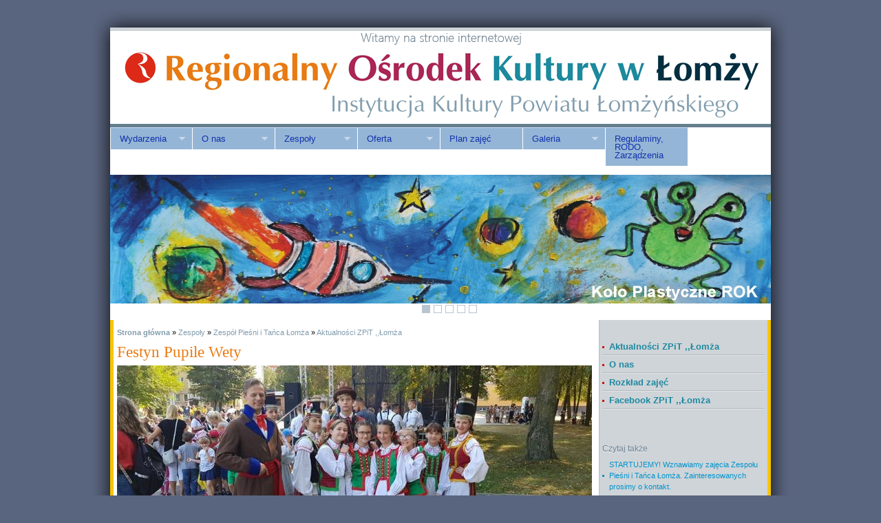

--- FILE ---
content_type: text/html; charset=UTF-8
request_url: https://rok.4lomza.pl/index.php?wiad=1098
body_size: 3136
content:
<!DOCTYPE html PUBLIC "-//W3C//DTD XHTML 1.0 Transitional//EN" "http://www.w3.org/TR/xhtml1/DTD/xhtml1-transitional.dtd">
<html xmlns="http://www.w3.org/1999/xhtml">
<head>
<meta http-equiv="Content-Type" content="text/html; charset=utf-8" />
<title>ROK</title>

<link rel="alternate" type="application/rss+xml" title="RSS" href="/rss/rss.xml" />
<link rel="icon" href="/i/favicon.png" type="image/x-png" />

<link rel="stylesheet" type="text/css" href="/css/reset.css" media="screen, projection" />
<link rel="stylesheet" type="text/css" href="/css/typo.css" media="screen, projection" />
<link rel="stylesheet" type="text/css" href="/css/default.css" media="screen, projection" />
<link rel="stylesheet" type="text/css" href="/css/print.css" media="print" />
<link rel="stylesheet" type="text/css" href="/css/coin-slider-styles.css" media="screen, projection" />
<link rel="stylesheet" type="text/css" href="/css/superfish.css" media="screen, projection" />
<link rel="stylesheet" type="text/css" href="/css/jquery-ui-1.8.5.custom.css" media="screen, projection" />

<script src="/js/jquery-1.4.2.min.js" type="text/javascript"></script>
<script src="/js/coin-slider.min.js" type="text/javascript"></script>
<script src="/js/superfish.js" type="text/javascript"></script>
<script src="/js/hoverIntent.js" type="text/javascript"></script>
<script src="/js/jquery-ui-1.8.5.custom.min.js" type="text/javascript"></script>
<script src="/js/strona.js" type="text/javascript"></script>

</head>

<body>

<div id="wrap">
	<div id="page">
		<div id="page-inner">

<div id="naglowek">
	<h1><a href="/">ROK</a></h1>
	
	
</div> <!-- #naglowek -->

	<div id="glowne-menu">
	<ul class="sf-menu">
<li><a href='index.php?k=2'>Wydarzenia</a><ul>
<li><a href='index.php?k=65'>Imprezy cykliczne</a><ul>
<li><a href='index.php?k=66'>Festiwal Muzyczne Dni Drozdowo-Łomża</a></li>
<li><a href='index.php?k=67'>Scena Młodych Wokalistów - Giełda Piosenki Dziecięcej</a></li>
<li><a href='index.php?k=68'>Ogólnopolskie Dni Kultury Kurpiowskiej</a><ul>
<li><a href='index.php?k=106'>Ogólnopolskie Dni Kultury Kurpiowskiej 2020</a></li>
</ul>
</li>
<li><a href='index.php?k=69'>Ogólnopolski Turniej Tańca Towarzyskiego o ,,Puchar Prezydenta Miasta Łomży</a></li>
<li><a href='index.php?k=70'>Ogólnopolskie Mistrzostwa Łomży w Tańcu Towarzyskim o „Puchar Marszałka Województwa Podlaskiego”</a></li>
<li><a href='index.php?k=71'>Przegląd Teatrów Wiejskich i Obrzędowych Województwa Podlaskiego</a></li>
<li><a href='index.php?k=72'>Konkursy recytatorskie</a></li>
<li><a href='index.php?k=73'>Regionalny Przegląd Kapel, Śpiewaków i Gawędziarzy Ludowych</a></li>
<li><a href='index.php?k=89'>Festiwal Piosenki Świątecznej - Gwiazdkowe Nutki</a></li>
<li><a href='index.php?k=78'>Targi Twórczości Artystycznej</a></li>
</ul>
</li>
<li><a href='index.php?k=12'>Łomżyński Informator Kulturalny</a></li>
<li><a href='index.php?k=5'>Archiwum</a><ul>
<li><a href='index.php?k=83'>Archiwum 2012</a></li>
<li><a href='index.php?k=82'>Archiwum 2011</a></li>
<li><a href='index.php?k=81'>Archiwum 2010</a></li>
</ul>
</li>
<li><a href='index.php?k=36'>Galeria N</a></li>
<li><a href='index.php?k=75'>Konkursy</a></li>
<li><a href='index.php?k=77'>Sukcesy</a></li>
</ul>
</li>
<li><a href='index.php?k=3'>O nas</a><ul>
<li><a href='index.php?k=16'>Kronika</a></li>
<li><a href='index.php?k=4'>Kontakt</a><ul>
<li><a href='index.php?k=10'>Współpraca</a></li>
</ul>
</li>
<li><a href='index.php?k=20'>Projekty</a></li>
</ul>
</li>
<li><a href='index.php?k=9'>Zespoły</a><ul>
<li><a href='index.php?k=28'>Zespół Pieśni i Tańca Łomża</a><ul>
<li><a href='index.php?k=91'>Aktualności ZPiT ,,Łomża</a></li>
<li><a href='index.php?k=32'>O nas</a></li>
<li><a href='index.php?k=33'>Rozkład zajęć</a></li>
<li><a href='index.php?k=92'>Facebook ZPiT ,,Łomża</a></li>
</ul>
</li>
<li><a href='index.php?k=95'>Bioacoustic</a><ul>
<li><a href='index.php?k=103'>Youtube BIOACOUSTIC</a></li>
<li><a href='index.php?k=96'>Facebook BIOACOUSTIC</a></li>
</ul>
</li>
<li><a href='index.php?k=90'>Grupa taneczna ,,Tacy Sami'</a></li>
<li><a href='index.php?k=30'>Studio Wokalne ROK</a><ul>
<li><a href='index.php?k=99'>Facebook Studio Wokalne ROK</a></li>
</ul>
</li>
<li><a href='index.php?k=37'>Dziecięce Studio Tańca</a></li>
<li><a href='index.php?k=31'>Mezzoforte</a></li>
<li><a href='index.php?k=76'>Pracownia Plastyczna ROK</a></li>
<li><a href='index.php?k=35'>Klub Tańca Towarzyskiego AKAT</a><ul>
<li><a href='index.php?k=86'>Facebook KTT ,,AKAT</a></li>
<li><a href='index.php?k=84'>Sukcesy KTT AKAT</a></li>
</ul>
</li>
<li><a href='index.php?k=102'>Art of Trio</a></li>
<li><a href='index.php?k=93'>,,Grześ i Agniesia'</a><ul>
<li><a href='index.php?k=94'>Facebook ,,Grześ i Agniesia'</a></li>
</ul>
</li>
<li><a href='index.php?k=97'>Skiela Kapela</a><ul>
<li><a href='index.php?k=98'>Facebook Skiela Kapela</a></li>
</ul>
</li>
</ul>
</li>
<li><a href='index.php?k=11'>Oferta</a><ul>
<li><a href='index.php?k=74'>Kursy</a></li>
<li><a href='index.php?k=22'>Wynajem sal</a></li>
<li><a href='index.php?k=23'>Oferta koncertowa</a></li>
<li><a href='index.php?k=19'>Studio nagrań</a></li>
<li><a href='index.php?k=34'>"Żywe lekcje"</a></li>
</ul>
</li>
<li><a href='index.php?k=6'>Plan zajęć</a></li>
<li><a href='index.php?k=13'>Galeria</a><ul>
<li><a href='index.php?k=24'>Galeria młodych</a></li>
<li><a href='index.php?k=25'>Galeria twórców</a><ul>
<li><a href='index.php?k=61'>Siedler Jan</a></li>
<li><a href='index.php?k=47'>Kostrzeba Katarzyna</a></li>
<li><a href='index.php?k=38'>Dobrzycka Agnieszka</a></li>
<li><a href='index.php?k=39'>Chrapowicz Sylwester</a></li>
<li><a href='index.php?k=40'>Gronostajska Urszula</a></li>
<li><a href='index.php?k=41'>Herman Zuzanna</a></li>
<li><a href='index.php?k=42'>Grodzka Teresa</a></li>
<li><a href='index.php?k=43'>Jastrzeńska Wiesława</a></li>
<li><a href='index.php?k=44'>Kornacka Krystyna</a></li>
<li><a href='index.php?k=45'>Cierpikowska Izabela</a></li>
<li><a href='index.php?k=46'>Kryszpin - Żmuda Justyna</a></li>
<li><a href='index.php?k=48'>Krajewska Renata</a></li>
<li><a href='index.php?k=49'>Krupiński Kazimierz</a></li>
<li><a href='index.php?k=50'>Przesław Wiesław</a></li>
<li><a href='index.php?k=51'>Przyjemski Grzegorz</a></li>
<li><a href='index.php?k=52'>Teśluk Józef</a></li>
<li><a href='index.php?k=53'>Teśluk Marianna</a></li>
<li><a href='index.php?k=54'>Wojewoda Kazimierz</a></li>
<li><a href='index.php?k=55'>Ptaszyńska Zofia</a></li>
<li><a href='index.php?k=63'>Chyliński Ireneusz</a></li>
<li><a href='index.php?k=64'>Olkuśnik Ryszard</a></li>
<li><a href='index.php?k=56'>Drożyner Halina</a></li>
<li><a href='index.php?k=57'>Popko Kamila</a></li>
<li><a href='index.php?k=58'>Wojciechowska Małgorzata</a></li>
<li><a href='index.php?k=59'>Rogowska Janina</a></li>
<li><a href='index.php?k=60'>Bagińska Marzena</a></li>
<li><a href='index.php?k=62'>Hull Irena</a></li>
</ul>
</li>
</ul>
</li>
<li><a href='index.php?k=104'>Regulaminy, RODO, Zarządzenia</a></li>
</ul>

	</div>


<div id="kontener">
		<div id="avatar"><div id="slider"><a href="#"><img src="./i/slide_33.jpg" alt="./i/slide_33.jpg" ></a> <a href="#"><img src="./i/slide18.jpg" alt="./i/slide18.jpg" ></a> <a href="#"><img src="./i/slide26.jpg" alt="./i/slide26.jpg" ></a> <a href="#"><img src="./i/slide_34.jpg" alt="./i/slide_34.jpg" ></a> <a href="#"><img src="./i/slide_28.jpg" alt="./i/slide_28.jpg" ></a></div></div>
	<div id="pasek"><a href='index.php'><b>Strona główna</b></a> &raquo; <a href='index.php?k=9'>Zespoły</a> &raquo; <a href='index.php?k=28'>Zespół Pieśni i Tańca Łomża</a> &raquo; <a href='index.php?k=91'>Aktualności ZPiT ,,Łomża</a></div>
    
	<div id="tresc" >		
		 
		<!-- wiadomość -->
<div class="wiadomosc clearfix">

<h2>Festyn Pupile Wety</h2>
<div class="fotoglowneart clearfix">
	<a href="fotogaleria.php?id=9372" class="duza-fota"><img src="foto/glowne/200602143838.jpg" alt="Festyn Pupile Wety" /></a>
	<div class="opcje"><a href="fotogaleria.php?id=9372">Przejdź do fotogalerii</a></div>
	</div>


    		
	<div class="tresc"></div>
		
			

	<div class="data">2020-06-02 14:36 Opublikował: ZPiT Łomża </div>	
		
	
<hr />
</div>

		</div><!-- #tresc -->
	
		<div id="sidebar">
			<div class="calosc"><div id="wojt-kolumna">


          
</div></div>






<div id="menu-sidebar" class="clearfix">

		<ul>
			<li class="kat91"><a href='index.php?k=91'>Aktualności ZPiT ,,Łomża</a></li>
	<li class="kat32"><a href='index.php?k=32'>O nas</a></li>
	<li class="kat33"><a href='index.php?k=33'>Rozkład zajęć</a></li>
	<li class="kat92"><a href='index.php?k=92'>Facebook ZPiT ,,Łomża</a></li>

		</ul>
</div> 


	










<div id="pozostale">
<h4>Czytaj także</h4>
<ul><li><a href='index.php?wiad=1119'>STARTUJEMY! Wznawiamy zajęcia Zespołu Pieśni i Tańca Łomża. Zainteresowanych prosimy o kontakt.</a></li><li><a href='index.php?wiad=1118'>Gabrysia i Kacper stypendystami Marszałka Województwa Podlaskiego</a></li><li><a href='index.php?wiad=1117'>Pokaz w Galerii N 2020</a></li><li><a href='index.php?wiad=1116'>Studniówka w WECIE 2020</a></li><li><a href='index.php?wiad=1115'>Żywa choinka</a></li><li><a href='index.php?wiad=1114'>Występ w Warszawie</a></li><li><a href='index.php?wiad=1113'>Pokazy Pod Topolami</a></li><li><a href='index.php?wiad=1112'>Występ w Operze i Filharmonii Podlaskiej w Białymstoku</a></li><li><a href='index.php?wiad=1111'>Pupile Wety 2019</a></li><li><a href='index.php?wiad=1110'>Ogólnopolskie Dni Kultury Kurpiowskiej w Nowogrodzie 2019</a></li></ul>
</div>
				
					</div><!--#sidebar-->
</div> <!-- #kontener -->

<div id="stopka"><div id="stopka-inner">
<div class="kolumna">
<h3>Regionalny Ośrodek Kultury w Łomży - Instytucja Kultury Powiatu Łomżyńskiego</h3>
<h4>ul. Małachowskiego 4, tel. 86 219 01 11, 86 219 02 00<br />E-mail:<a href="mailto:rok@4lomza.pl">rok@4lomza.pl</a><br /><br>


Ogólny numer konta </br><b>Regionalny Ośrodek Kultury w Łomży</b><b> 55 8762 0009 0003 3095 2000 0010</b><br />

<br>Wpłaty ZAJĘCIA GRY NA INSTRUMENCIE</br><b>Regionalny Ośrodek Kultury w Łomży</b><b> 55 8762 0009 0003 3095 2000 0010</b><br />


<br>Numer konta wpłaty <b> ZAJĘCIA WOKALNE</br>Regionalny Ośrodek Kultury w Łomży</b><b> 29 8762 0009 0003 3095 2000 0090 </b><br />

<br>Numer konta wpłaty <b>ZAJĘCIA ZPiT ŁOMŻA i ZAJĘCIA BALETU<br /><b> Regionalny Ośrodek Kultury w Łomży </b><b> 50 8762 0009 0003 3095 2000 0100 </b><br />

<br>Numer konta wpłaty <b>ZAJĘCIA PLASTYCZNE<br /><b> Regionalny Ośrodek Kultury w Łomży</b><b> 71 8762 0009 0003 3095 2000 0110</b><br />

</div></h4>
</div></div>

		</div><!-- #page-inner -->
	</div><!-- #page -->
</div><!-- #wrap -->




</body>
</html>

--- FILE ---
content_type: application/javascript
request_url: https://rok.4lomza.pl/js/strona.js
body_size: 384
content:
function pop(plik,w,h){
	okno = null;
	
	if(window.screen){
		aw = screen.availWidth;
		ah = screen.availHeight;
	} else {
		aw=640;
		ah=480;
	}
	
	dane="width="+w+",height="+h+",left="
	+(aw-w)/2+",top="
	+(ah-h)/2 
	+",toolbar=no,location=no,directories=no,"
	+"status=no,menubar=no,"
	+"scrollbars=auto,resizable=yes";
	okno=window.open(plik,'pop',dane);
}


	$(document).ready(function() {
		$('#slider').coinslider({ width:960, height: 187, delay: 5000 });
        $('ul.sf-menu').superfish(); 
        $("#tabs").tabs(); 
		$("#accordion").accordion({ header: "h3" });		

    }); 

